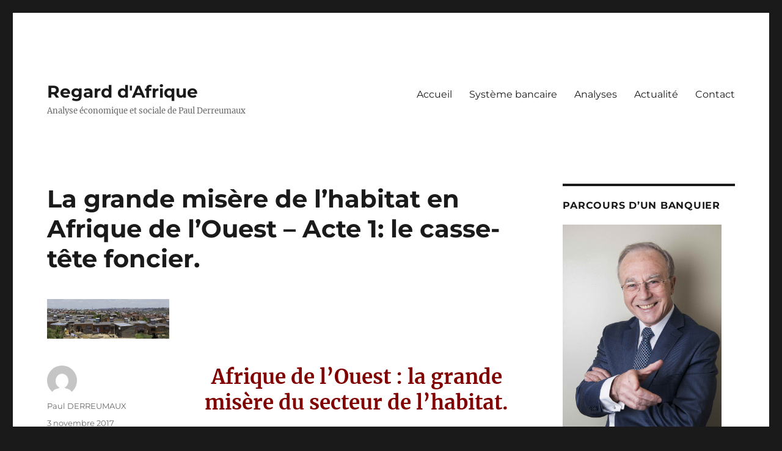

--- FILE ---
content_type: text/html; charset=UTF-8
request_url: https://www.paul-derreumaux.com/la-grande-misere-de-lhabitat-en-afrique-de-louest-acte-1-le-casse-tete-foncier/
body_size: 16150
content:
<!DOCTYPE html>
<html lang="fr-FR" class="no-js">
<head>
	<meta charset="UTF-8">
	<meta name="viewport" content="width=device-width, initial-scale=1.0">
	<link rel="profile" href="https://gmpg.org/xfn/11">
		<link rel="pingback" href="https://www.paul-derreumaux.com/xmlrpc.php">
		<script>
(function(html){html.className = html.className.replace(/\bno-js\b/,'js')})(document.documentElement);
//# sourceURL=twentysixteen_javascript_detection
</script>
<title>La grande misère de l&rsquo;habitat en Afrique de l&rsquo;Ouest &#8211; Acte 1: le casse-tête foncier. &#8211; Regard d&#039;Afrique</title>
<meta name='robots' content='max-image-preview:large' />
	<style>img:is([sizes="auto" i], [sizes^="auto," i]) { contain-intrinsic-size: 3000px 1500px }</style>
	<link rel="alternate" type="application/rss+xml" title="Regard d&#039;Afrique &raquo; Flux" href="https://www.paul-derreumaux.com/feed/" />
<link rel="alternate" type="application/rss+xml" title="Regard d&#039;Afrique &raquo; Flux des commentaires" href="https://www.paul-derreumaux.com/comments/feed/" />
<link rel="alternate" type="application/rss+xml" title="Regard d&#039;Afrique &raquo; La grande misère de l&rsquo;habitat en Afrique de l&rsquo;Ouest &#8211; Acte 1: le casse-tête foncier. Flux des commentaires" href="https://www.paul-derreumaux.com/la-grande-misere-de-lhabitat-en-afrique-de-louest-acte-1-le-casse-tete-foncier/feed/" />
<script>
window._wpemojiSettings = {"baseUrl":"https:\/\/s.w.org\/images\/core\/emoji\/16.0.1\/72x72\/","ext":".png","svgUrl":"https:\/\/s.w.org\/images\/core\/emoji\/16.0.1\/svg\/","svgExt":".svg","source":{"concatemoji":"https:\/\/www.paul-derreumaux.com\/wp-includes\/js\/wp-emoji-release.min.js?ver=f06a75f4ab1de43b3dbae8599d3588d8"}};
/*! This file is auto-generated */
!function(s,n){var o,i,e;function c(e){try{var t={supportTests:e,timestamp:(new Date).valueOf()};sessionStorage.setItem(o,JSON.stringify(t))}catch(e){}}function p(e,t,n){e.clearRect(0,0,e.canvas.width,e.canvas.height),e.fillText(t,0,0);var t=new Uint32Array(e.getImageData(0,0,e.canvas.width,e.canvas.height).data),a=(e.clearRect(0,0,e.canvas.width,e.canvas.height),e.fillText(n,0,0),new Uint32Array(e.getImageData(0,0,e.canvas.width,e.canvas.height).data));return t.every(function(e,t){return e===a[t]})}function u(e,t){e.clearRect(0,0,e.canvas.width,e.canvas.height),e.fillText(t,0,0);for(var n=e.getImageData(16,16,1,1),a=0;a<n.data.length;a++)if(0!==n.data[a])return!1;return!0}function f(e,t,n,a){switch(t){case"flag":return n(e,"\ud83c\udff3\ufe0f\u200d\u26a7\ufe0f","\ud83c\udff3\ufe0f\u200b\u26a7\ufe0f")?!1:!n(e,"\ud83c\udde8\ud83c\uddf6","\ud83c\udde8\u200b\ud83c\uddf6")&&!n(e,"\ud83c\udff4\udb40\udc67\udb40\udc62\udb40\udc65\udb40\udc6e\udb40\udc67\udb40\udc7f","\ud83c\udff4\u200b\udb40\udc67\u200b\udb40\udc62\u200b\udb40\udc65\u200b\udb40\udc6e\u200b\udb40\udc67\u200b\udb40\udc7f");case"emoji":return!a(e,"\ud83e\udedf")}return!1}function g(e,t,n,a){var r="undefined"!=typeof WorkerGlobalScope&&self instanceof WorkerGlobalScope?new OffscreenCanvas(300,150):s.createElement("canvas"),o=r.getContext("2d",{willReadFrequently:!0}),i=(o.textBaseline="top",o.font="600 32px Arial",{});return e.forEach(function(e){i[e]=t(o,e,n,a)}),i}function t(e){var t=s.createElement("script");t.src=e,t.defer=!0,s.head.appendChild(t)}"undefined"!=typeof Promise&&(o="wpEmojiSettingsSupports",i=["flag","emoji"],n.supports={everything:!0,everythingExceptFlag:!0},e=new Promise(function(e){s.addEventListener("DOMContentLoaded",e,{once:!0})}),new Promise(function(t){var n=function(){try{var e=JSON.parse(sessionStorage.getItem(o));if("object"==typeof e&&"number"==typeof e.timestamp&&(new Date).valueOf()<e.timestamp+604800&&"object"==typeof e.supportTests)return e.supportTests}catch(e){}return null}();if(!n){if("undefined"!=typeof Worker&&"undefined"!=typeof OffscreenCanvas&&"undefined"!=typeof URL&&URL.createObjectURL&&"undefined"!=typeof Blob)try{var e="postMessage("+g.toString()+"("+[JSON.stringify(i),f.toString(),p.toString(),u.toString()].join(",")+"));",a=new Blob([e],{type:"text/javascript"}),r=new Worker(URL.createObjectURL(a),{name:"wpTestEmojiSupports"});return void(r.onmessage=function(e){c(n=e.data),r.terminate(),t(n)})}catch(e){}c(n=g(i,f,p,u))}t(n)}).then(function(e){for(var t in e)n.supports[t]=e[t],n.supports.everything=n.supports.everything&&n.supports[t],"flag"!==t&&(n.supports.everythingExceptFlag=n.supports.everythingExceptFlag&&n.supports[t]);n.supports.everythingExceptFlag=n.supports.everythingExceptFlag&&!n.supports.flag,n.DOMReady=!1,n.readyCallback=function(){n.DOMReady=!0}}).then(function(){return e}).then(function(){var e;n.supports.everything||(n.readyCallback(),(e=n.source||{}).concatemoji?t(e.concatemoji):e.wpemoji&&e.twemoji&&(t(e.twemoji),t(e.wpemoji)))}))}((window,document),window._wpemojiSettings);
</script>
<style id='wp-emoji-styles-inline-css'>

	img.wp-smiley, img.emoji {
		display: inline !important;
		border: none !important;
		box-shadow: none !important;
		height: 1em !important;
		width: 1em !important;
		margin: 0 0.07em !important;
		vertical-align: -0.1em !important;
		background: none !important;
		padding: 0 !important;
	}
</style>
<link rel='stylesheet' id='wp-block-library-css' href='https://www.paul-derreumaux.com/wp-includes/css/dist/block-library/style.min.css?ver=f06a75f4ab1de43b3dbae8599d3588d8' media='all' />
<style id='wp-block-library-theme-inline-css'>
.wp-block-audio :where(figcaption){color:#555;font-size:13px;text-align:center}.is-dark-theme .wp-block-audio :where(figcaption){color:#ffffffa6}.wp-block-audio{margin:0 0 1em}.wp-block-code{border:1px solid #ccc;border-radius:4px;font-family:Menlo,Consolas,monaco,monospace;padding:.8em 1em}.wp-block-embed :where(figcaption){color:#555;font-size:13px;text-align:center}.is-dark-theme .wp-block-embed :where(figcaption){color:#ffffffa6}.wp-block-embed{margin:0 0 1em}.blocks-gallery-caption{color:#555;font-size:13px;text-align:center}.is-dark-theme .blocks-gallery-caption{color:#ffffffa6}:root :where(.wp-block-image figcaption){color:#555;font-size:13px;text-align:center}.is-dark-theme :root :where(.wp-block-image figcaption){color:#ffffffa6}.wp-block-image{margin:0 0 1em}.wp-block-pullquote{border-bottom:4px solid;border-top:4px solid;color:currentColor;margin-bottom:1.75em}.wp-block-pullquote cite,.wp-block-pullquote footer,.wp-block-pullquote__citation{color:currentColor;font-size:.8125em;font-style:normal;text-transform:uppercase}.wp-block-quote{border-left:.25em solid;margin:0 0 1.75em;padding-left:1em}.wp-block-quote cite,.wp-block-quote footer{color:currentColor;font-size:.8125em;font-style:normal;position:relative}.wp-block-quote:where(.has-text-align-right){border-left:none;border-right:.25em solid;padding-left:0;padding-right:1em}.wp-block-quote:where(.has-text-align-center){border:none;padding-left:0}.wp-block-quote.is-large,.wp-block-quote.is-style-large,.wp-block-quote:where(.is-style-plain){border:none}.wp-block-search .wp-block-search__label{font-weight:700}.wp-block-search__button{border:1px solid #ccc;padding:.375em .625em}:where(.wp-block-group.has-background){padding:1.25em 2.375em}.wp-block-separator.has-css-opacity{opacity:.4}.wp-block-separator{border:none;border-bottom:2px solid;margin-left:auto;margin-right:auto}.wp-block-separator.has-alpha-channel-opacity{opacity:1}.wp-block-separator:not(.is-style-wide):not(.is-style-dots){width:100px}.wp-block-separator.has-background:not(.is-style-dots){border-bottom:none;height:1px}.wp-block-separator.has-background:not(.is-style-wide):not(.is-style-dots){height:2px}.wp-block-table{margin:0 0 1em}.wp-block-table td,.wp-block-table th{word-break:normal}.wp-block-table :where(figcaption){color:#555;font-size:13px;text-align:center}.is-dark-theme .wp-block-table :where(figcaption){color:#ffffffa6}.wp-block-video :where(figcaption){color:#555;font-size:13px;text-align:center}.is-dark-theme .wp-block-video :where(figcaption){color:#ffffffa6}.wp-block-video{margin:0 0 1em}:root :where(.wp-block-template-part.has-background){margin-bottom:0;margin-top:0;padding:1.25em 2.375em}
</style>
<style id='classic-theme-styles-inline-css'>
/*! This file is auto-generated */
.wp-block-button__link{color:#fff;background-color:#32373c;border-radius:9999px;box-shadow:none;text-decoration:none;padding:calc(.667em + 2px) calc(1.333em + 2px);font-size:1.125em}.wp-block-file__button{background:#32373c;color:#fff;text-decoration:none}
</style>
<style id='global-styles-inline-css'>
:root{--wp--preset--aspect-ratio--square: 1;--wp--preset--aspect-ratio--4-3: 4/3;--wp--preset--aspect-ratio--3-4: 3/4;--wp--preset--aspect-ratio--3-2: 3/2;--wp--preset--aspect-ratio--2-3: 2/3;--wp--preset--aspect-ratio--16-9: 16/9;--wp--preset--aspect-ratio--9-16: 9/16;--wp--preset--color--black: #000000;--wp--preset--color--cyan-bluish-gray: #abb8c3;--wp--preset--color--white: #fff;--wp--preset--color--pale-pink: #f78da7;--wp--preset--color--vivid-red: #cf2e2e;--wp--preset--color--luminous-vivid-orange: #ff6900;--wp--preset--color--luminous-vivid-amber: #fcb900;--wp--preset--color--light-green-cyan: #7bdcb5;--wp--preset--color--vivid-green-cyan: #00d084;--wp--preset--color--pale-cyan-blue: #8ed1fc;--wp--preset--color--vivid-cyan-blue: #0693e3;--wp--preset--color--vivid-purple: #9b51e0;--wp--preset--color--dark-gray: #1a1a1a;--wp--preset--color--medium-gray: #686868;--wp--preset--color--light-gray: #e5e5e5;--wp--preset--color--blue-gray: #4d545c;--wp--preset--color--bright-blue: #007acc;--wp--preset--color--light-blue: #9adffd;--wp--preset--color--dark-brown: #402b30;--wp--preset--color--medium-brown: #774e24;--wp--preset--color--dark-red: #640c1f;--wp--preset--color--bright-red: #ff675f;--wp--preset--color--yellow: #ffef8e;--wp--preset--gradient--vivid-cyan-blue-to-vivid-purple: linear-gradient(135deg,rgba(6,147,227,1) 0%,rgb(155,81,224) 100%);--wp--preset--gradient--light-green-cyan-to-vivid-green-cyan: linear-gradient(135deg,rgb(122,220,180) 0%,rgb(0,208,130) 100%);--wp--preset--gradient--luminous-vivid-amber-to-luminous-vivid-orange: linear-gradient(135deg,rgba(252,185,0,1) 0%,rgba(255,105,0,1) 100%);--wp--preset--gradient--luminous-vivid-orange-to-vivid-red: linear-gradient(135deg,rgba(255,105,0,1) 0%,rgb(207,46,46) 100%);--wp--preset--gradient--very-light-gray-to-cyan-bluish-gray: linear-gradient(135deg,rgb(238,238,238) 0%,rgb(169,184,195) 100%);--wp--preset--gradient--cool-to-warm-spectrum: linear-gradient(135deg,rgb(74,234,220) 0%,rgb(151,120,209) 20%,rgb(207,42,186) 40%,rgb(238,44,130) 60%,rgb(251,105,98) 80%,rgb(254,248,76) 100%);--wp--preset--gradient--blush-light-purple: linear-gradient(135deg,rgb(255,206,236) 0%,rgb(152,150,240) 100%);--wp--preset--gradient--blush-bordeaux: linear-gradient(135deg,rgb(254,205,165) 0%,rgb(254,45,45) 50%,rgb(107,0,62) 100%);--wp--preset--gradient--luminous-dusk: linear-gradient(135deg,rgb(255,203,112) 0%,rgb(199,81,192) 50%,rgb(65,88,208) 100%);--wp--preset--gradient--pale-ocean: linear-gradient(135deg,rgb(255,245,203) 0%,rgb(182,227,212) 50%,rgb(51,167,181) 100%);--wp--preset--gradient--electric-grass: linear-gradient(135deg,rgb(202,248,128) 0%,rgb(113,206,126) 100%);--wp--preset--gradient--midnight: linear-gradient(135deg,rgb(2,3,129) 0%,rgb(40,116,252) 100%);--wp--preset--font-size--small: 13px;--wp--preset--font-size--medium: 20px;--wp--preset--font-size--large: 36px;--wp--preset--font-size--x-large: 42px;--wp--preset--spacing--20: 0.44rem;--wp--preset--spacing--30: 0.67rem;--wp--preset--spacing--40: 1rem;--wp--preset--spacing--50: 1.5rem;--wp--preset--spacing--60: 2.25rem;--wp--preset--spacing--70: 3.38rem;--wp--preset--spacing--80: 5.06rem;--wp--preset--shadow--natural: 6px 6px 9px rgba(0, 0, 0, 0.2);--wp--preset--shadow--deep: 12px 12px 50px rgba(0, 0, 0, 0.4);--wp--preset--shadow--sharp: 6px 6px 0px rgba(0, 0, 0, 0.2);--wp--preset--shadow--outlined: 6px 6px 0px -3px rgba(255, 255, 255, 1), 6px 6px rgba(0, 0, 0, 1);--wp--preset--shadow--crisp: 6px 6px 0px rgba(0, 0, 0, 1);}:where(.is-layout-flex){gap: 0.5em;}:where(.is-layout-grid){gap: 0.5em;}body .is-layout-flex{display: flex;}.is-layout-flex{flex-wrap: wrap;align-items: center;}.is-layout-flex > :is(*, div){margin: 0;}body .is-layout-grid{display: grid;}.is-layout-grid > :is(*, div){margin: 0;}:where(.wp-block-columns.is-layout-flex){gap: 2em;}:where(.wp-block-columns.is-layout-grid){gap: 2em;}:where(.wp-block-post-template.is-layout-flex){gap: 1.25em;}:where(.wp-block-post-template.is-layout-grid){gap: 1.25em;}.has-black-color{color: var(--wp--preset--color--black) !important;}.has-cyan-bluish-gray-color{color: var(--wp--preset--color--cyan-bluish-gray) !important;}.has-white-color{color: var(--wp--preset--color--white) !important;}.has-pale-pink-color{color: var(--wp--preset--color--pale-pink) !important;}.has-vivid-red-color{color: var(--wp--preset--color--vivid-red) !important;}.has-luminous-vivid-orange-color{color: var(--wp--preset--color--luminous-vivid-orange) !important;}.has-luminous-vivid-amber-color{color: var(--wp--preset--color--luminous-vivid-amber) !important;}.has-light-green-cyan-color{color: var(--wp--preset--color--light-green-cyan) !important;}.has-vivid-green-cyan-color{color: var(--wp--preset--color--vivid-green-cyan) !important;}.has-pale-cyan-blue-color{color: var(--wp--preset--color--pale-cyan-blue) !important;}.has-vivid-cyan-blue-color{color: var(--wp--preset--color--vivid-cyan-blue) !important;}.has-vivid-purple-color{color: var(--wp--preset--color--vivid-purple) !important;}.has-black-background-color{background-color: var(--wp--preset--color--black) !important;}.has-cyan-bluish-gray-background-color{background-color: var(--wp--preset--color--cyan-bluish-gray) !important;}.has-white-background-color{background-color: var(--wp--preset--color--white) !important;}.has-pale-pink-background-color{background-color: var(--wp--preset--color--pale-pink) !important;}.has-vivid-red-background-color{background-color: var(--wp--preset--color--vivid-red) !important;}.has-luminous-vivid-orange-background-color{background-color: var(--wp--preset--color--luminous-vivid-orange) !important;}.has-luminous-vivid-amber-background-color{background-color: var(--wp--preset--color--luminous-vivid-amber) !important;}.has-light-green-cyan-background-color{background-color: var(--wp--preset--color--light-green-cyan) !important;}.has-vivid-green-cyan-background-color{background-color: var(--wp--preset--color--vivid-green-cyan) !important;}.has-pale-cyan-blue-background-color{background-color: var(--wp--preset--color--pale-cyan-blue) !important;}.has-vivid-cyan-blue-background-color{background-color: var(--wp--preset--color--vivid-cyan-blue) !important;}.has-vivid-purple-background-color{background-color: var(--wp--preset--color--vivid-purple) !important;}.has-black-border-color{border-color: var(--wp--preset--color--black) !important;}.has-cyan-bluish-gray-border-color{border-color: var(--wp--preset--color--cyan-bluish-gray) !important;}.has-white-border-color{border-color: var(--wp--preset--color--white) !important;}.has-pale-pink-border-color{border-color: var(--wp--preset--color--pale-pink) !important;}.has-vivid-red-border-color{border-color: var(--wp--preset--color--vivid-red) !important;}.has-luminous-vivid-orange-border-color{border-color: var(--wp--preset--color--luminous-vivid-orange) !important;}.has-luminous-vivid-amber-border-color{border-color: var(--wp--preset--color--luminous-vivid-amber) !important;}.has-light-green-cyan-border-color{border-color: var(--wp--preset--color--light-green-cyan) !important;}.has-vivid-green-cyan-border-color{border-color: var(--wp--preset--color--vivid-green-cyan) !important;}.has-pale-cyan-blue-border-color{border-color: var(--wp--preset--color--pale-cyan-blue) !important;}.has-vivid-cyan-blue-border-color{border-color: var(--wp--preset--color--vivid-cyan-blue) !important;}.has-vivid-purple-border-color{border-color: var(--wp--preset--color--vivid-purple) !important;}.has-vivid-cyan-blue-to-vivid-purple-gradient-background{background: var(--wp--preset--gradient--vivid-cyan-blue-to-vivid-purple) !important;}.has-light-green-cyan-to-vivid-green-cyan-gradient-background{background: var(--wp--preset--gradient--light-green-cyan-to-vivid-green-cyan) !important;}.has-luminous-vivid-amber-to-luminous-vivid-orange-gradient-background{background: var(--wp--preset--gradient--luminous-vivid-amber-to-luminous-vivid-orange) !important;}.has-luminous-vivid-orange-to-vivid-red-gradient-background{background: var(--wp--preset--gradient--luminous-vivid-orange-to-vivid-red) !important;}.has-very-light-gray-to-cyan-bluish-gray-gradient-background{background: var(--wp--preset--gradient--very-light-gray-to-cyan-bluish-gray) !important;}.has-cool-to-warm-spectrum-gradient-background{background: var(--wp--preset--gradient--cool-to-warm-spectrum) !important;}.has-blush-light-purple-gradient-background{background: var(--wp--preset--gradient--blush-light-purple) !important;}.has-blush-bordeaux-gradient-background{background: var(--wp--preset--gradient--blush-bordeaux) !important;}.has-luminous-dusk-gradient-background{background: var(--wp--preset--gradient--luminous-dusk) !important;}.has-pale-ocean-gradient-background{background: var(--wp--preset--gradient--pale-ocean) !important;}.has-electric-grass-gradient-background{background: var(--wp--preset--gradient--electric-grass) !important;}.has-midnight-gradient-background{background: var(--wp--preset--gradient--midnight) !important;}.has-small-font-size{font-size: var(--wp--preset--font-size--small) !important;}.has-medium-font-size{font-size: var(--wp--preset--font-size--medium) !important;}.has-large-font-size{font-size: var(--wp--preset--font-size--large) !important;}.has-x-large-font-size{font-size: var(--wp--preset--font-size--x-large) !important;}
:where(.wp-block-post-template.is-layout-flex){gap: 1.25em;}:where(.wp-block-post-template.is-layout-grid){gap: 1.25em;}
:where(.wp-block-columns.is-layout-flex){gap: 2em;}:where(.wp-block-columns.is-layout-grid){gap: 2em;}
:root :where(.wp-block-pullquote){font-size: 1.5em;line-height: 1.6;}
</style>
<link rel='stylesheet' id='twentysixteen-fonts-css' href='https://www.paul-derreumaux.com/wp-content/themes/twentysixteen/fonts/merriweather-plus-montserrat-plus-inconsolata.css?ver=20230328' media='all' />
<link rel='stylesheet' id='genericons-css' href='https://www.paul-derreumaux.com/wp-content/themes/twentysixteen/genericons/genericons.css?ver=20251101' media='all' />
<link rel='stylesheet' id='twentysixteen-style-css' href='https://www.paul-derreumaux.com/wp-content/themes/twentysixteen/style.css?ver=20251202' media='all' />
<style id='twentysixteen-style-inline-css'>

		/* Custom Link Color */
		.menu-toggle:hover,
		.menu-toggle:focus,
		a,
		.main-navigation a:hover,
		.main-navigation a:focus,
		.dropdown-toggle:hover,
		.dropdown-toggle:focus,
		.social-navigation a:hover:before,
		.social-navigation a:focus:before,
		.post-navigation a:hover .post-title,
		.post-navigation a:focus .post-title,
		.tagcloud a:hover,
		.tagcloud a:focus,
		.site-branding .site-title a:hover,
		.site-branding .site-title a:focus,
		.entry-title a:hover,
		.entry-title a:focus,
		.entry-footer a:hover,
		.entry-footer a:focus,
		.comment-metadata a:hover,
		.comment-metadata a:focus,
		.pingback .comment-edit-link:hover,
		.pingback .comment-edit-link:focus,
		.comment-reply-link,
		.comment-reply-link:hover,
		.comment-reply-link:focus,
		.required,
		.site-info a:hover,
		.site-info a:focus {
			color: #dd3333;
		}

		mark,
		ins,
		button:hover,
		button:focus,
		input[type="button"]:hover,
		input[type="button"]:focus,
		input[type="reset"]:hover,
		input[type="reset"]:focus,
		input[type="submit"]:hover,
		input[type="submit"]:focus,
		.pagination .prev:hover,
		.pagination .prev:focus,
		.pagination .next:hover,
		.pagination .next:focus,
		.widget_calendar tbody a,
		.page-links a:hover,
		.page-links a:focus {
			background-color: #dd3333;
		}

		input[type="date"]:focus,
		input[type="time"]:focus,
		input[type="datetime-local"]:focus,
		input[type="week"]:focus,
		input[type="month"]:focus,
		input[type="text"]:focus,
		input[type="email"]:focus,
		input[type="url"]:focus,
		input[type="password"]:focus,
		input[type="search"]:focus,
		input[type="tel"]:focus,
		input[type="number"]:focus,
		textarea:focus,
		.tagcloud a:hover,
		.tagcloud a:focus,
		.menu-toggle:hover,
		.menu-toggle:focus {
			border-color: #dd3333;
		}

		@media screen and (min-width: 56.875em) {
			.main-navigation li:hover > a,
			.main-navigation li.focus > a {
				color: #dd3333;
			}
		}
	
</style>
<link rel='stylesheet' id='twentysixteen-block-style-css' href='https://www.paul-derreumaux.com/wp-content/themes/twentysixteen/css/blocks.css?ver=20240817' media='all' />
<script src="https://www.paul-derreumaux.com/wp-includes/js/jquery/jquery.min.js?ver=3.7.1" id="jquery-core-js"></script>
<script src="https://www.paul-derreumaux.com/wp-includes/js/jquery/jquery-migrate.min.js?ver=3.4.1" id="jquery-migrate-js"></script>
<script id="twentysixteen-script-js-extra">
var screenReaderText = {"expand":"ouvrir le sous-menu","collapse":"fermer le sous-menu"};
</script>
<script src="https://www.paul-derreumaux.com/wp-content/themes/twentysixteen/js/functions.js?ver=20230629" id="twentysixteen-script-js" defer data-wp-strategy="defer"></script>
<link rel="https://api.w.org/" href="https://www.paul-derreumaux.com/wp-json/" /><link rel="alternate" title="JSON" type="application/json" href="https://www.paul-derreumaux.com/wp-json/wp/v2/posts/1457" /><link rel="canonical" href="https://www.paul-derreumaux.com/la-grande-misere-de-lhabitat-en-afrique-de-louest-acte-1-le-casse-tete-foncier/" />
<link rel="alternate" title="oEmbed (JSON)" type="application/json+oembed" href="https://www.paul-derreumaux.com/wp-json/oembed/1.0/embed?url=https%3A%2F%2Fwww.paul-derreumaux.com%2Fla-grande-misere-de-lhabitat-en-afrique-de-louest-acte-1-le-casse-tete-foncier%2F" />
<link rel="alternate" title="oEmbed (XML)" type="text/xml+oembed" href="https://www.paul-derreumaux.com/wp-json/oembed/1.0/embed?url=https%3A%2F%2Fwww.paul-derreumaux.com%2Fla-grande-misere-de-lhabitat-en-afrique-de-louest-acte-1-le-casse-tete-foncier%2F&#038;format=xml" />

		<!-- GA Google Analytics @ https://m0n.co/ga -->
		<script>
			(function(i,s,o,g,r,a,m){i['GoogleAnalyticsObject']=r;i[r]=i[r]||function(){
			(i[r].q=i[r].q||[]).push(arguments)},i[r].l=1*new Date();a=s.createElement(o),
			m=s.getElementsByTagName(o)[0];a.async=1;a.src=g;m.parentNode.insertBefore(a,m)
			})(window,document,'script','https://www.google-analytics.com/analytics.js','ga');
			ga('create', 'UA-39169581-1', 'auto');
			ga('send', 'pageview');
		</script>

	<link rel="icon" href="https://www.paul-derreumaux.com/wp-content/uploads/2022/01/cropped-Favicon-32x32.png" sizes="32x32" />
<link rel="icon" href="https://www.paul-derreumaux.com/wp-content/uploads/2022/01/cropped-Favicon-192x192.png" sizes="192x192" />
<link rel="apple-touch-icon" href="https://www.paul-derreumaux.com/wp-content/uploads/2022/01/cropped-Favicon-180x180.png" />
<meta name="msapplication-TileImage" content="https://www.paul-derreumaux.com/wp-content/uploads/2022/01/cropped-Favicon-270x270.png" />
</head>

<body data-rsssl=1 class="wp-singular post-template-default single single-post postid-1457 single-format-standard wp-embed-responsive wp-theme-twentysixteen">
<div id="page" class="site">
	<div class="site-inner">
		<a class="skip-link screen-reader-text" href="#content">
			Aller au contenu		</a>

		<header id="masthead" class="site-header">
			<div class="site-header-main">
				<div class="site-branding">
											<p class="site-title"><a href="https://www.paul-derreumaux.com/" rel="home" >Regard d&#039;Afrique</a></p>
												<p class="site-description">Analyse économique et sociale de Paul Derreumaux</p>
									</div><!-- .site-branding -->

									<button id="menu-toggle" class="menu-toggle">Menu</button>

					<div id="site-header-menu" class="site-header-menu">
													<nav id="site-navigation" class="main-navigation" aria-label="Menu principal">
								<div class="menu-main-container"><ul id="menu-main" class="primary-menu"><li id="menu-item-109" class="menu-item menu-item-type-post_type menu-item-object-page menu-item-home menu-item-109"><a href="https://www.paul-derreumaux.com/">Accueil</a></li>
<li id="menu-item-21" class="menu-item menu-item-type-taxonomy menu-item-object-category menu-item-21"><a href="https://www.paul-derreumaux.com/category/systeme-bancaire-africain/">Système bancaire</a></li>
<li id="menu-item-20" class="menu-item menu-item-type-taxonomy menu-item-object-category current-post-ancestor current-menu-parent current-post-parent menu-item-20"><a href="https://www.paul-derreumaux.com/category/analyse-economique-sociale/">Analyses</a></li>
<li id="menu-item-2034" class="menu-item menu-item-type-taxonomy menu-item-object-category menu-item-2034"><a href="https://www.paul-derreumaux.com/category/actualite/">Actualité</a></li>
<li id="menu-item-41" class="menu-item menu-item-type-post_type menu-item-object-page menu-item-41"><a href="https://www.paul-derreumaux.com/contact/">Contact</a></li>
</ul></div>							</nav><!-- .main-navigation -->
						
											</div><!-- .site-header-menu -->
							</div><!-- .site-header-main -->

					</header><!-- .site-header -->

		<div id="content" class="site-content">

<div id="primary" class="content-area">
	<main id="main" class="site-main">
		
<article id="post-1457" class="post-1457 post type-post status-publish format-standard has-post-thumbnail hentry category-analyse-economique-sociale tag-afrique tag-fiscalite-fonciere tag-immobilier tag-logement tag-prix-au-m tag-terrain-constructible tag-transaction-immobiliere tag-uemoa">
	<header class="entry-header">
		<h1 class="entry-title">La grande misère de l&rsquo;habitat en Afrique de l&rsquo;Ouest &#8211; Acte 1: le casse-tête foncier.</h1>	</header><!-- .entry-header -->

	
	
		<div class="post-thumbnail">
			<img width="200" height="65" src="https://www.paul-derreumaux.com/wp-content/uploads/2017/11/GettyImages-171590738-200x65.jpg" class="attachment-post-thumbnail size-post-thumbnail wp-post-image" alt="" decoding="async" srcset="https://www.paul-derreumaux.com/wp-content/uploads/2017/11/GettyImages-171590738-200x65.jpg 200w, https://www.paul-derreumaux.com/wp-content/uploads/2017/11/GettyImages-171590738-300x98.jpg 300w, https://www.paul-derreumaux.com/wp-content/uploads/2017/11/GettyImages-171590738-768x251.jpg 768w, https://www.paul-derreumaux.com/wp-content/uploads/2017/11/GettyImages-171590738-1024x334.jpg 1024w" sizes="(max-width: 709px) 85vw, (max-width: 909px) 67vw, (max-width: 984px) 60vw, (max-width: 1362px) 62vw, 840px" />	</div><!-- .post-thumbnail -->

	
	<div class="entry-content">
		<h1 align="center"><span style="color: #800000;"><strong>Afrique de l’Ouest : la grande misère du secteur de l’habitat.</strong></span></h1>
<h1 align="center"><span style="color: #000000;"><strong>I : Le casse-tête foncier</strong></span></h1>
<p>&nbsp;</p>
<p>Le sujet revient régulièrement à chaque élection d’un nouveau Président ou dans les présentations de vœux de ceux-ci : <strong>l’Afrique de l’Ouest francophone souffre d’un grave déficit de logements décents et les choses doivent changer. Vite et fort.</strong></p>
<p>Ce constat bien réel concerne, sous des formes différentes, aussi bien les espaces ruraux que les zones urbaines.  Mais le problème est crucial dans les grandes villes où l’exode rural vient ajouter ses effectifs à ceux qui découlent de l’augmentation naturelle de la population. L’origine du mal est lointaine. <strong>Depuis les indépendances, la financement du logement a été délaissé, voire combattu, par la plupart des institutions internationales d’appui au développement sous le prétexte qu’il était dangereux ou spéculatif</strong>. Face à l’immensité des besoins de tous ordres auxquels ils avaient à répondre, les Etats ont eu des réactions variées. Dans quelques pays, comme la Côte d’Ivoire et, surtout, le Sénégal, les Autorités ont su organiser pendant un temps des filières de construction de vastes programmes de logements, économiques ou non, articulées autour de l’intervention de sociétés d’Etat et appuyées sur des institutions de financement à long terme. Seul le Sénégal semble avoir réussi à assurer jusqu’ici la pérennité de cette stratégie. Ailleurs les Etats, faute de moyens financiers et/ou d’intérêt prioritaire pour ce secteur, sont restés à l’écart de celui-ci en le laissant aux forces du marché. <strong>Tout naturellement, les logements de standing (et de grand standing) ont alors été privilégiés. </strong>Pour le reste, les sociétés de promotion immobilière locales, aux moyens limités et souvent mal organisées, n’ont satisfait qu’une frange minime des  demandes. <strong>L’auto-construction a été le principal contributeur à la création de logements, mais a été elle-même très insuffisante par rapport aux besoins. Il en est résulté la multiplication d’ « habitats spontanés », souvent insalubres et surpeuplés</strong>. <strong>Dans la période récente, avec le changement d’approche des bailleurs de fonds pour le secteur et l’accélération de l’urbanisation, </strong>certains pays ont lancé des programmes importants de logements sociaux, largement subventionnés par l’Etat, tels les opérations « ATT-Bougou » au Mali dans les années 2000. <strong>Des dysfonctionnements freinent cependant la poursuite de ces programmes alors que la demande garde sa rapide expansion.</strong></p>
<p>La <strong>Banque Mondiale évaluait récemment à 800000 le nombre des nouveaux logements</strong> qui seraient requis chaque année dans l’Union Economique et Monétaire Ouest Africaine (UEMOA), la majorité d’entre eux dans les zones urbaines. Compte tenu de la dramatique lenteur du rythme annuel de constructions, le « gap » s’accroit donc chaque année. <strong>Il est estimé à plus de 500000 pour la seule Côte d’Ivoire</strong>. <strong>Au Mali par exemple</strong>, une simple évaluation de l’accroissement de la population urbaine conduit à chiffrer le besoin annuel à un minimum de <strong>60000 logements</strong>, nombre incomparablement supérieur aux réalisations annuelles <strong>Au Niger, </strong>ce nombre pourrait rapidement dépasser<strong> 80000</strong>. <strong>Le décalage constaté doit être relié à trois principaux obstacles, dont les effets négatifs se combinent : le casse-tête foncier, la désorganisation du secteur, l’inadaptation des financements.  </strong></p>
<p>Initialement, la question foncière était facile à résoudre. <strong>Certains Etats de l’Union ont longtemps  attribué aux entreprises à majorité de capital public, pour des sommes très modestes, des terrains urbains leur appartenant, pour la réalisation de projets immobiliers</strong>. La Sicogi en Côte d’Ivoire, la Sema au Mali, la Sicap au Sénégal, ont ainsi  mené  à bien de nombreuses opérations de plus ou moins grande envergure. <strong>Leur rôle s’est cependant souvent amoindri avec le temps </strong>sous l’effet de difficultés de gestion et /ou de rareté croissante des terrains étatiques disponibles, alors même que la demande de logements explosait. <strong>Ces pionniers se trouvent désormais en compétition avec des promoteurs privés</strong>, essentiellement nationaux ou libanais selon les pays, pour la réalisation de nouvelles opérations et la constitution de réserves foncières achetées sur le marché.</p>
<p>Or celui-ci est désormais fortement perturbé par plusieurs facteurs. <strong>Avant tout, les prix au m2 des terrains constructibles</strong> ont partout crû de manière exponentielle en raison d’une spéculation qui a joué à plein. Faute de contrôle efficace des Autorités, des terrains acquis de longue date par des privés, à des prix souvent dérisoires, parfois sous la seule forme de permis d’occuper, sont restés inexploités pendant des décennies et ont même pu être transformés en titres fonciers sans aucune mise en valeur malgré les textes en vigueur. Cette « thésaurisation » du foncier, jointe à la réduction des nouvelles surfaces disponibles et à la pression croissante de la demande, a provoqué une « bulle foncière » généralisée. <strong>Les prix au m2 dépassent maintenant le million de FCFA (1525 Eur) dans les centres-villes d’Abidjan et de Dakar et 400 000 FCFA (610 Eur) dans les quartiers centraux de Bamako. Ils atteignent 30000 FCFA (45 Eur) ou plus pour la périphérie immédiate de Bamako</strong>. En y ajoutant les coûts élevés d’une viabilisation rarement prise en charge par les Etats, les prix deviennent prohibitifs pour l’accès à la propriété de la plupart des ménages.</p>
<p>A ce point majeur s’ajoutent d’abord deux risques annexes, reflétant surtout une mauvaise gouvernance. D’abord, des <strong>Autorités locales procèdent à des ventes anarchiques, voire frauduleuses, de terrains à bâtir, qui génèrent contestations, doubles ventes possibles du même site et remises en cause périodiques par les Ministres en charge du foncier</strong>. Des anomalies analogues touchent des transactions privées et, ensemble, perturbent aussi le marché, en renforçant sa désorganisation et l’incertitude de nombre d’acquisitions foncières. Les affaires de ce type ont par exemple été nombreuses au Mali ces dernières années et les tentatives de remise en ordre ont toujours du mal à s’imposer face aux lobbyings politiques, partisans du statu quo et des passe-droits qu’il autorise. En outre, viennent parfois s’ajouter des <strong>tensions avec les occupants séculaires de terres ayant précédemment un statut rural et visées désormais par l’immobilier</strong>. En Côte d’Ivoire, ces conflits sont spécialement fréquents et tendus : des chefs  traditionnels ou des villageois bloquent ainsi, de Grand-Bassam à Angré ou ailleurs, par une occupation « musclée » et des actions en justice, des aménagements de terrains, même réalisés par les sociétés les plus crédibles de la place.  <strong>L’origine profonde de ces difficultés est double : absence d’un cadastre couvrant la totalité du territoire </strong>et précisant de manière incontestable les limites comme le propriétaire de chaque parcelle de celui-ci ; <strong>difficulté des Autorités à empêcher ou stopper ces revendications</strong> qui sont souvent du dilatoire et dont peuvent profiter des promoteurs peu scrupuleux.</p>
<p>Cette <strong>faiblesse des Etats se révèle encore à un autre niveau</strong>. Les quartiers centraux les plus anciens sont souvent mal viabilisés, parfois insalubres et emplis de logements de qualité médiocre. Le réaménagement ambitieux des centres-villes fournirait donc une excellente opportunité pour la réalisation de projets de grande ampleur, mêlant services et commerces modernes, sièges des grandes entreprises, administrations mais aussi immeubles de logements. Il serait ainsi possible de densifier l’utilisation de l’espace et de mieux rentabiliser les équipements publics de ces zones restructurées. Pourtant, ici encore, les blocages sont multiples. Les expropriations nécessaires se heurtent à de fortes résistances sociales, en partie liées aux difficultés d’indemnisation, ce qui gêle souvent de tels projets. Ceux qui sont réalisés, comme « Ouaga 2000 » au Burkina Faso, laissent peu de place aux habitations autres que celles de grand standing. Enfin, dans certains pays, <strong>la copropriété d’immeubles de logements ne s’inscrit pas encore dans les mœurs et conduit à la dégradation rapide des bâtiments concernés : </strong>au Mali par exemple, la loi sur la copropriété votée en  2001 n’a même encore jamais été appliquée. En conséquence, les villes s’étendent de manière démesurée, grevant les coûts de transport : à Bamako ou Cotonou, d’anciens faubourgs autonomes intègrent le périmètre de la ville-mère et deviennent des satellites-dortoirs où se développent commerces et services de proximité, tandis qu’Abidjan et Grand-Bassam se rejoignent peu à peu dans une vaste conurbation. Les projets de villes nouvelles, comme ceux de Diamniadio au Sénégal, pourraient être une alternative mais sont très longs à mettre en œuvre.</p>
<p>Enfin, <strong>le levier de la fiscalité foncière n’est guère utilisé pour corriger des dérives et encourager le secteur immobilier. </strong>Un premier handicap en la matière réside dans le caractère lacunaire des cadastres nationaux et les retards dans leur numérisation : une corrélation négative pourrait sans doute être vérifiée entre ces faiblesses et l’efficacité d’une politique nationale de l’habitat. Hors cet aspect, les droits à acquitter sont souvent peu incitatifs à la mise en valeur des terrains urbains. <strong>Au Mali, il n’existe ainsi aucune taxe foncière, aucune surtaxe pour les terrains inexploités et les droits de mutation sont particulièrement élevés, ce qui raréfie les transactions, favorise la hausse des prix et encourage les opérations frauduleuses.</strong> Dans toute la région, les taxes d’habitation sont minimes ou inexistantes et les loyers échappent souvent à l’impôt. En cédant ainsi au puissant lobby des propriétaires terriens, souvent proches du pouvoir, l’Etat se prive de ressources fiscales significatives mais aussi d’un instrument possible au service d’une stratégie de développement</p>
<p>Ainsi <strong>la question foncière, qui constitue le premier des trois piliers d’une politique de l’habitat, apparait-elle surtout semée d’embûches. Hausse effrénée des prix, mauvaise gestion des terrains publics, insécurité des transactions, lenteurs des immatriculations, politique fiscale erratique se cumulent pour faire de l’acquisition d’un site foncier ou d’une parcelle une opération coûteuse, dangereuse et lente, pour le promoteur comme pour l’acquéreur. Si ceux-ci passent cette étape, il leur restera à franchir celles, aussi délicates, d’une construction de qualité et du financement de celle-ci.</strong> <strong>(A SUIVRE)</strong></p>
<p align="right"><span style="color: #800000;">Paul Derreumaux</span></p>
<p align="right"><em>Article publié le 03/11/2017</em></p>
<p>&nbsp;</p>
	</div><!-- .entry-content -->

	<footer class="entry-footer">
		<span class="byline"><img alt='' src='https://secure.gravatar.com/avatar/43abfa5db7bb0544e084a3ccb7a6532cdec8b0b971d626bc3ffd2d56fb488854?s=49&#038;d=mm&#038;r=g' srcset='https://secure.gravatar.com/avatar/43abfa5db7bb0544e084a3ccb7a6532cdec8b0b971d626bc3ffd2d56fb488854?s=98&#038;d=mm&#038;r=g 2x' class='avatar avatar-49 photo' height='49' width='49' decoding='async'/><span class="screen-reader-text">Auteur </span><span class="author vcard"><a class="url fn n" href="https://www.paul-derreumaux.com/author/adminpdxconsult/">Paul DERREUMAUX</a></span></span><span class="posted-on"><span class="screen-reader-text">Publié le </span><a href="https://www.paul-derreumaux.com/la-grande-misere-de-lhabitat-en-afrique-de-louest-acte-1-le-casse-tete-foncier/" rel="bookmark"><time class="entry-date published" datetime="2017-11-03T12:01:04+01:00">3 novembre 2017</time><time class="updated" datetime="2019-08-28T17:40:20+01:00">28 août 2019</time></a></span><span class="cat-links"><span class="screen-reader-text">Catégories </span><a href="https://www.paul-derreumaux.com/category/analyse-economique-sociale/" rel="category tag">Analyse économique et sociale</a></span><span class="tags-links"><span class="screen-reader-text">Étiquettes </span><a href="https://www.paul-derreumaux.com/tag/afrique/" rel="tag">Afrique</a>, <a href="https://www.paul-derreumaux.com/tag/fiscalite-fonciere/" rel="tag">fiscalité foncière</a>, <a href="https://www.paul-derreumaux.com/tag/immobilier/" rel="tag">immobilier</a>, <a href="https://www.paul-derreumaux.com/tag/logement/" rel="tag">logement</a>, <a href="https://www.paul-derreumaux.com/tag/prix-au-m%c2%b2/" rel="tag">Prix au M²</a>, <a href="https://www.paul-derreumaux.com/tag/terrain-constructible/" rel="tag">terrain constructible</a>, <a href="https://www.paul-derreumaux.com/tag/transaction-immobiliere/" rel="tag">transaction immobilière</a>, <a href="https://www.paul-derreumaux.com/tag/uemoa/" rel="tag">UEMOA</a></span>			</footer><!-- .entry-footer -->
</article><!-- #post-1457 -->

<div id="comments" class="comments-area">

	
	
		<div id="respond" class="comment-respond">
		<h2 id="reply-title" class="comment-reply-title">Laisser un commentaire <small><a rel="nofollow" id="cancel-comment-reply-link" href="/la-grande-misere-de-lhabitat-en-afrique-de-louest-acte-1-le-casse-tete-foncier/#respond" style="display:none;">Annuler la réponse</a></small></h2><form action="https://www.paul-derreumaux.com/wp-comments-post.php" method="post" id="commentform" class="comment-form"><p class="comment-notes"><span id="email-notes">Votre adresse e-mail ne sera pas publiée.</span> <span class="required-field-message">Les champs obligatoires sont indiqués avec <span class="required">*</span></span></p><p class="comment-form-comment"><label for="comment">Commentaire <span class="required">*</span></label> <textarea autocomplete="new-password"  id="c22b5481f7"  name="c22b5481f7"   cols="45" rows="8" maxlength="65525" required></textarea><textarea id="comment" aria-label="hp-comment" aria-hidden="true" name="comment" autocomplete="new-password" style="padding:0 !important;clip:rect(1px, 1px, 1px, 1px) !important;position:absolute !important;white-space:nowrap !important;height:1px !important;width:1px !important;overflow:hidden !important;" tabindex="-1"></textarea><script data-noptimize>document.getElementById("comment").setAttribute( "id", "a69f7b72ee44ac546a143e5486b8c2b2" );document.getElementById("c22b5481f7").setAttribute( "id", "comment" );</script></p><p class="comment-form-author"><label for="author">Nom <span class="required">*</span></label> <input id="author" name="author" type="text" value="" size="30" maxlength="245" autocomplete="name" required /></p>
<p class="comment-form-email"><label for="email">E-mail <span class="required">*</span></label> <input id="email" name="email" type="email" value="" size="30" maxlength="100" aria-describedby="email-notes" autocomplete="email" required /></p>
<p class="comment-form-url"><label for="url">Site web</label> <input id="url" name="url" type="url" value="" size="30" maxlength="200" autocomplete="url" /></p>
<p class="form-submit"><input name="submit" type="submit" id="submit" class="submit" value="Laisser un commentaire" /> <input type='hidden' name='comment_post_ID' value='1457' id='comment_post_ID' />
<input type='hidden' name='comment_parent' id='comment_parent' value='0' />
</p></form>	</div><!-- #respond -->
	
</div><!-- .comments-area -->

	<nav class="navigation post-navigation" aria-label="Publications">
		<h2 class="screen-reader-text">Navigation de l’article</h2>
		<div class="nav-links"><div class="nav-previous"><a href="https://www.paul-derreumaux.com/bourse-regionale-des-valeurs-mobilieres-brvm-la-reprise-est-elle-possible/" rel="prev"><span class="meta-nav" aria-hidden="true">Précédent</span> <span class="screen-reader-text">Publication précédente :</span> <span class="post-title">Bourse Régionale des Valeurs Mobilières (BRVM) : La reprise est-elle possible ?</span></a></div><div class="nav-next"><a href="https://www.paul-derreumaux.com/mali-le-mois-de-la-solidarite/" rel="next"><span class="meta-nav" aria-hidden="true">Suivant</span> <span class="screen-reader-text">Publication suivante :</span> <span class="post-title">Mali : Le mois de la solidarité</span></a></div></div>
	</nav>
	</main><!-- .site-main -->

	
</div><!-- .content-area -->


	<aside id="secondary" class="sidebar widget-area">
		<section id="text-3" class="widget widget_text"><h2 class="widget-title">Parcours d&rsquo;un banquier</h2>			<div class="textwidget"><img src="https://www.paul-derreumaux.com/wp-content/uploads/2015/06/VBO2015_PaulDerreumaux_024-ConvertImage-1.jpg" width="260">
<br><br>
<a href="https://www.paul-derreumaux.com/?page_id=13"><img src="https://www.paul-derreumaux.com/wp-content/uploads/2013/03/parcours_banquier.jpg"></a>
<br><br>
<a href="https://twitter.com/Paul_Derreumaux" class="twitter-follow-button" data-show-count="false" data-lang="fr">Suivre @Paul_Derreumaux</a>
<script>!function(d,s,id){var js,fjs=d.getElementsByTagName(s)[0];if(!d.getElementById(id)){js=d.createElement(s);js.id=id;js.src="//platform.twitter.com/widgets.js";fjs.parentNode.insertBefore(js,fjs);}}(document,"script","twitter-wjs");</script></div>
		</section><section id="categories-2" class="widget widget_categories"><h2 class="widget-title">Catégories</h2><nav aria-label="Catégories">
			<ul>
					<li class="cat-item cat-item-537"><a href="https://www.paul-derreumaux.com/category/actualite/">Actualité</a>
</li>
	<li class="cat-item cat-item-4"><a href="https://www.paul-derreumaux.com/category/analyse-economique-sociale/">Analyse économique et sociale</a>
</li>
	<li class="cat-item cat-item-1"><a href="https://www.paul-derreumaux.com/category/non-classe/">Non classé</a>
</li>
	<li class="cat-item cat-item-5"><a href="https://www.paul-derreumaux.com/category/systeme-bancaire-africain/">Système bancaire africain</a>
</li>
			</ul>

			</nav></section>
		<section id="recent-posts-2" class="widget widget_recent_entries">
		<h2 class="widget-title">Articles récents</h2><nav aria-label="Articles récents">
		<ul>
											<li>
					<a href="https://www.paul-derreumaux.com/afrique-trois-voeux-moderement-ambitieux-pour-2026/">Afrique : trois vœux (modérément ambitieux) pour 2026</a>
									</li>
											<li>
					<a href="https://www.paul-derreumaux.com/uemoa-trois-defis-pour-les-banques-en-2026/">UEMOA : Trois défis pour les banques en 2026</a>
									</li>
											<li>
					<a href="https://www.paul-derreumaux.com/afrique-lintegration-indispensable-entre-developpement-economique-et-lutte-pour-le-climat-peut-sappuyer-sur-les-innovations-financieres/">Afrique : l’intégration indispensable entre développement économique et lutte pour le climat peut s’appuyer sur les innovations financières  </a>
									</li>
											<li>
					<a href="https://www.paul-derreumaux.com/afrique-subsaharienne-vive-le-solaire/">Afrique subsaharienne : vive le solaire !</a>
									</li>
											<li>
					<a href="https://www.paul-derreumaux.com/banques-africaines-grandes-manoeuvres-pour-eti/">BANQUES AFRICAINES : grandes manœuvres pour ETI</a>
									</li>
					</ul>

		</nav></section><section id="archives-2" class="widget widget_archive"><h2 class="widget-title">Archives</h2>		<label class="screen-reader-text" for="archives-dropdown-2">Archives</label>
		<select id="archives-dropdown-2" name="archive-dropdown">
			
			<option value="">Sélectionner un mois</option>
				<option value='https://www.paul-derreumaux.com/2026/01/'> janvier 2026 </option>
	<option value='https://www.paul-derreumaux.com/2025/12/'> décembre 2025 </option>
	<option value='https://www.paul-derreumaux.com/2025/10/'> octobre 2025 </option>
	<option value='https://www.paul-derreumaux.com/2025/09/'> septembre 2025 </option>
	<option value='https://www.paul-derreumaux.com/2025/08/'> août 2025 </option>
	<option value='https://www.paul-derreumaux.com/2025/07/'> juillet 2025 </option>
	<option value='https://www.paul-derreumaux.com/2025/06/'> juin 2025 </option>
	<option value='https://www.paul-derreumaux.com/2025/05/'> mai 2025 </option>
	<option value='https://www.paul-derreumaux.com/2025/04/'> avril 2025 </option>
	<option value='https://www.paul-derreumaux.com/2025/03/'> mars 2025 </option>
	<option value='https://www.paul-derreumaux.com/2025/02/'> février 2025 </option>
	<option value='https://www.paul-derreumaux.com/2025/01/'> janvier 2025 </option>
	<option value='https://www.paul-derreumaux.com/2024/12/'> décembre 2024 </option>
	<option value='https://www.paul-derreumaux.com/2024/11/'> novembre 2024 </option>
	<option value='https://www.paul-derreumaux.com/2024/10/'> octobre 2024 </option>
	<option value='https://www.paul-derreumaux.com/2024/09/'> septembre 2024 </option>
	<option value='https://www.paul-derreumaux.com/2024/08/'> août 2024 </option>
	<option value='https://www.paul-derreumaux.com/2024/07/'> juillet 2024 </option>
	<option value='https://www.paul-derreumaux.com/2024/06/'> juin 2024 </option>
	<option value='https://www.paul-derreumaux.com/2024/05/'> mai 2024 </option>
	<option value='https://www.paul-derreumaux.com/2024/04/'> avril 2024 </option>
	<option value='https://www.paul-derreumaux.com/2024/03/'> mars 2024 </option>
	<option value='https://www.paul-derreumaux.com/2024/02/'> février 2024 </option>
	<option value='https://www.paul-derreumaux.com/2023/11/'> novembre 2023 </option>
	<option value='https://www.paul-derreumaux.com/2023/10/'> octobre 2023 </option>
	<option value='https://www.paul-derreumaux.com/2023/09/'> septembre 2023 </option>
	<option value='https://www.paul-derreumaux.com/2023/04/'> avril 2023 </option>
	<option value='https://www.paul-derreumaux.com/2023/03/'> mars 2023 </option>
	<option value='https://www.paul-derreumaux.com/2023/01/'> janvier 2023 </option>
	<option value='https://www.paul-derreumaux.com/2022/12/'> décembre 2022 </option>
	<option value='https://www.paul-derreumaux.com/2022/11/'> novembre 2022 </option>
	<option value='https://www.paul-derreumaux.com/2022/10/'> octobre 2022 </option>
	<option value='https://www.paul-derreumaux.com/2022/09/'> septembre 2022 </option>
	<option value='https://www.paul-derreumaux.com/2022/08/'> août 2022 </option>
	<option value='https://www.paul-derreumaux.com/2022/06/'> juin 2022 </option>
	<option value='https://www.paul-derreumaux.com/2022/04/'> avril 2022 </option>
	<option value='https://www.paul-derreumaux.com/2022/03/'> mars 2022 </option>
	<option value='https://www.paul-derreumaux.com/2021/11/'> novembre 2021 </option>
	<option value='https://www.paul-derreumaux.com/2021/09/'> septembre 2021 </option>
	<option value='https://www.paul-derreumaux.com/2021/08/'> août 2021 </option>
	<option value='https://www.paul-derreumaux.com/2021/06/'> juin 2021 </option>
	<option value='https://www.paul-derreumaux.com/2021/05/'> mai 2021 </option>
	<option value='https://www.paul-derreumaux.com/2021/03/'> mars 2021 </option>
	<option value='https://www.paul-derreumaux.com/2021/02/'> février 2021 </option>
	<option value='https://www.paul-derreumaux.com/2021/01/'> janvier 2021 </option>
	<option value='https://www.paul-derreumaux.com/2020/12/'> décembre 2020 </option>
	<option value='https://www.paul-derreumaux.com/2020/11/'> novembre 2020 </option>
	<option value='https://www.paul-derreumaux.com/2020/10/'> octobre 2020 </option>
	<option value='https://www.paul-derreumaux.com/2020/08/'> août 2020 </option>
	<option value='https://www.paul-derreumaux.com/2020/07/'> juillet 2020 </option>
	<option value='https://www.paul-derreumaux.com/2020/06/'> juin 2020 </option>
	<option value='https://www.paul-derreumaux.com/2020/05/'> mai 2020 </option>
	<option value='https://www.paul-derreumaux.com/2020/04/'> avril 2020 </option>
	<option value='https://www.paul-derreumaux.com/2020/03/'> mars 2020 </option>
	<option value='https://www.paul-derreumaux.com/2020/02/'> février 2020 </option>
	<option value='https://www.paul-derreumaux.com/2020/01/'> janvier 2020 </option>
	<option value='https://www.paul-derreumaux.com/2019/11/'> novembre 2019 </option>
	<option value='https://www.paul-derreumaux.com/2019/10/'> octobre 2019 </option>
	<option value='https://www.paul-derreumaux.com/2019/07/'> juillet 2019 </option>
	<option value='https://www.paul-derreumaux.com/2019/06/'> juin 2019 </option>
	<option value='https://www.paul-derreumaux.com/2019/05/'> mai 2019 </option>
	<option value='https://www.paul-derreumaux.com/2019/04/'> avril 2019 </option>
	<option value='https://www.paul-derreumaux.com/2019/03/'> mars 2019 </option>
	<option value='https://www.paul-derreumaux.com/2019/02/'> février 2019 </option>
	<option value='https://www.paul-derreumaux.com/2019/01/'> janvier 2019 </option>
	<option value='https://www.paul-derreumaux.com/2018/12/'> décembre 2018 </option>
	<option value='https://www.paul-derreumaux.com/2018/11/'> novembre 2018 </option>
	<option value='https://www.paul-derreumaux.com/2018/08/'> août 2018 </option>
	<option value='https://www.paul-derreumaux.com/2018/06/'> juin 2018 </option>
	<option value='https://www.paul-derreumaux.com/2018/05/'> mai 2018 </option>
	<option value='https://www.paul-derreumaux.com/2018/04/'> avril 2018 </option>
	<option value='https://www.paul-derreumaux.com/2018/02/'> février 2018 </option>
	<option value='https://www.paul-derreumaux.com/2018/01/'> janvier 2018 </option>
	<option value='https://www.paul-derreumaux.com/2017/12/'> décembre 2017 </option>
	<option value='https://www.paul-derreumaux.com/2017/11/'> novembre 2017 </option>
	<option value='https://www.paul-derreumaux.com/2017/10/'> octobre 2017 </option>
	<option value='https://www.paul-derreumaux.com/2017/08/'> août 2017 </option>
	<option value='https://www.paul-derreumaux.com/2017/07/'> juillet 2017 </option>
	<option value='https://www.paul-derreumaux.com/2017/06/'> juin 2017 </option>
	<option value='https://www.paul-derreumaux.com/2017/04/'> avril 2017 </option>
	<option value='https://www.paul-derreumaux.com/2017/03/'> mars 2017 </option>
	<option value='https://www.paul-derreumaux.com/2017/02/'> février 2017 </option>
	<option value='https://www.paul-derreumaux.com/2017/01/'> janvier 2017 </option>
	<option value='https://www.paul-derreumaux.com/2016/12/'> décembre 2016 </option>
	<option value='https://www.paul-derreumaux.com/2016/11/'> novembre 2016 </option>
	<option value='https://www.paul-derreumaux.com/2016/10/'> octobre 2016 </option>
	<option value='https://www.paul-derreumaux.com/2016/09/'> septembre 2016 </option>
	<option value='https://www.paul-derreumaux.com/2016/08/'> août 2016 </option>
	<option value='https://www.paul-derreumaux.com/2016/07/'> juillet 2016 </option>
	<option value='https://www.paul-derreumaux.com/2016/06/'> juin 2016 </option>
	<option value='https://www.paul-derreumaux.com/2016/05/'> mai 2016 </option>
	<option value='https://www.paul-derreumaux.com/2016/03/'> mars 2016 </option>
	<option value='https://www.paul-derreumaux.com/2016/02/'> février 2016 </option>
	<option value='https://www.paul-derreumaux.com/2016/01/'> janvier 2016 </option>
	<option value='https://www.paul-derreumaux.com/2015/12/'> décembre 2015 </option>
	<option value='https://www.paul-derreumaux.com/2015/11/'> novembre 2015 </option>
	<option value='https://www.paul-derreumaux.com/2015/10/'> octobre 2015 </option>
	<option value='https://www.paul-derreumaux.com/2015/09/'> septembre 2015 </option>
	<option value='https://www.paul-derreumaux.com/2015/08/'> août 2015 </option>
	<option value='https://www.paul-derreumaux.com/2015/06/'> juin 2015 </option>
	<option value='https://www.paul-derreumaux.com/2015/05/'> mai 2015 </option>
	<option value='https://www.paul-derreumaux.com/2015/04/'> avril 2015 </option>
	<option value='https://www.paul-derreumaux.com/2015/03/'> mars 2015 </option>
	<option value='https://www.paul-derreumaux.com/2015/01/'> janvier 2015 </option>
	<option value='https://www.paul-derreumaux.com/2014/12/'> décembre 2014 </option>
	<option value='https://www.paul-derreumaux.com/2014/11/'> novembre 2014 </option>
	<option value='https://www.paul-derreumaux.com/2014/10/'> octobre 2014 </option>
	<option value='https://www.paul-derreumaux.com/2014/09/'> septembre 2014 </option>
	<option value='https://www.paul-derreumaux.com/2014/08/'> août 2014 </option>
	<option value='https://www.paul-derreumaux.com/2014/07/'> juillet 2014 </option>
	<option value='https://www.paul-derreumaux.com/2014/06/'> juin 2014 </option>
	<option value='https://www.paul-derreumaux.com/2014/05/'> mai 2014 </option>
	<option value='https://www.paul-derreumaux.com/2014/04/'> avril 2014 </option>
	<option value='https://www.paul-derreumaux.com/2014/03/'> mars 2014 </option>
	<option value='https://www.paul-derreumaux.com/2014/02/'> février 2014 </option>
	<option value='https://www.paul-derreumaux.com/2014/01/'> janvier 2014 </option>
	<option value='https://www.paul-derreumaux.com/2013/12/'> décembre 2013 </option>
	<option value='https://www.paul-derreumaux.com/2013/11/'> novembre 2013 </option>
	<option value='https://www.paul-derreumaux.com/2013/10/'> octobre 2013 </option>
	<option value='https://www.paul-derreumaux.com/2013/09/'> septembre 2013 </option>
	<option value='https://www.paul-derreumaux.com/2013/08/'> août 2013 </option>
	<option value='https://www.paul-derreumaux.com/2013/07/'> juillet 2013 </option>
	<option value='https://www.paul-derreumaux.com/2013/06/'> juin 2013 </option>
	<option value='https://www.paul-derreumaux.com/2013/05/'> mai 2013 </option>
	<option value='https://www.paul-derreumaux.com/2013/04/'> avril 2013 </option>
	<option value='https://www.paul-derreumaux.com/2013/03/'> mars 2013 </option>
	<option value='https://www.paul-derreumaux.com/2011/10/'> octobre 2011 </option>

		</select>

			<script>
(function() {
	var dropdown = document.getElementById( "archives-dropdown-2" );
	function onSelectChange() {
		if ( dropdown.options[ dropdown.selectedIndex ].value !== '' ) {
			document.location.href = this.options[ this.selectedIndex ].value;
		}
	}
	dropdown.onchange = onSelectChange;
})();
</script>
</section><section id="search-2" class="widget widget_search">
<form role="search" method="get" class="search-form" action="https://www.paul-derreumaux.com/">
	<label>
		<span class="screen-reader-text">
			Recherche pour :		</span>
		<input type="search" class="search-field" placeholder="Recherche&hellip;" value="" name="s" />
	</label>
	<button type="submit" class="search-submit"><span class="screen-reader-text">
		Recherche	</span></button>
</form>
</section>	</aside><!-- .sidebar .widget-area -->

		</div><!-- .site-content -->

		<footer id="colophon" class="site-footer">
							<nav class="main-navigation" aria-label="Menu principal de pied">
					<div class="menu-main-container"><ul id="menu-main-1" class="primary-menu"><li class="menu-item menu-item-type-post_type menu-item-object-page menu-item-home menu-item-109"><a href="https://www.paul-derreumaux.com/">Accueil</a></li>
<li class="menu-item menu-item-type-taxonomy menu-item-object-category menu-item-21"><a href="https://www.paul-derreumaux.com/category/systeme-bancaire-africain/">Système bancaire</a></li>
<li class="menu-item menu-item-type-taxonomy menu-item-object-category current-post-ancestor current-menu-parent current-post-parent menu-item-20"><a href="https://www.paul-derreumaux.com/category/analyse-economique-sociale/">Analyses</a></li>
<li class="menu-item menu-item-type-taxonomy menu-item-object-category menu-item-2034"><a href="https://www.paul-derreumaux.com/category/actualite/">Actualité</a></li>
<li class="menu-item menu-item-type-post_type menu-item-object-page menu-item-41"><a href="https://www.paul-derreumaux.com/contact/">Contact</a></li>
</ul></div>				</nav><!-- .main-navigation -->
			
			
			<div class="site-info">
								<span class="site-title"><a href="https://www.paul-derreumaux.com/" rel="home">Regard d&#039;Afrique</a></span>
								<a href="https://wordpress.org/" class="imprint">
					Fièrement propulsé par WordPress				</a>
			</div><!-- .site-info -->
		</footer><!-- .site-footer -->
	</div><!-- .site-inner -->
</div><!-- .site -->

<script type="speculationrules">
{"prefetch":[{"source":"document","where":{"and":[{"href_matches":"\/*"},{"not":{"href_matches":["\/wp-*.php","\/wp-admin\/*","\/wp-content\/uploads\/*","\/wp-content\/*","\/wp-content\/plugins\/*","\/wp-content\/themes\/twentysixteen\/*","\/*\\?(.+)"]}},{"not":{"selector_matches":"a[rel~=\"nofollow\"]"}},{"not":{"selector_matches":".no-prefetch, .no-prefetch a"}}]},"eagerness":"conservative"}]}
</script>
<script src="https://www.paul-derreumaux.com/wp-includes/js/comment-reply.min.js?ver=f06a75f4ab1de43b3dbae8599d3588d8" id="comment-reply-js" async data-wp-strategy="async"></script>
</body>
</html>

<!-- Dynamic page generated in 0.319 seconds. -->
<!-- Cached page generated by WP-Super-Cache on 2026-01-26 16:14:59 -->

<!-- super cache -->